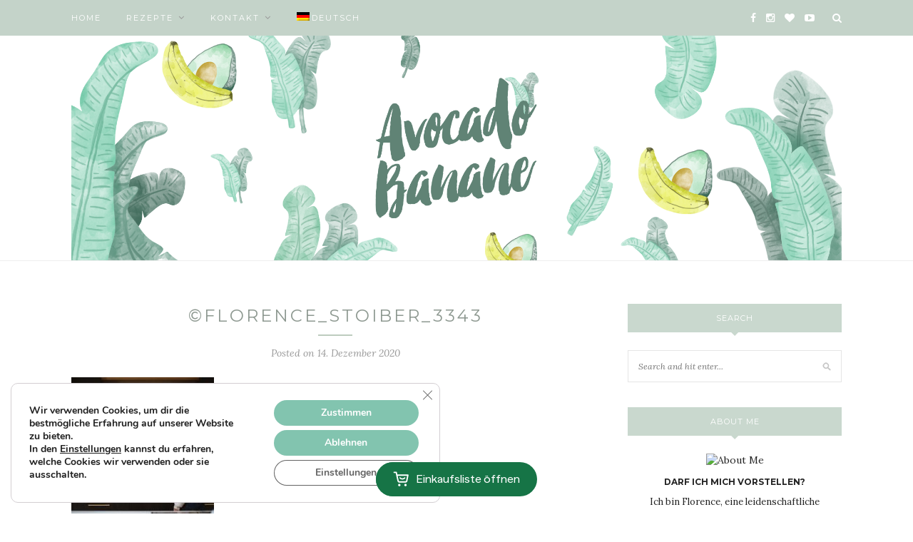

--- FILE ---
content_type: text/css
request_url: https://www.avocadobanane.com/wp-content/themes/redwood-child/style.css?ver=e04e529e9c8942c9e2fa0f712962c123
body_size: 29
content:
/*
 Theme Name:   Redwood Child
 Template:     redwood
 Text Domain:  redwood-child
*/

@import url("../redwood/style.css");